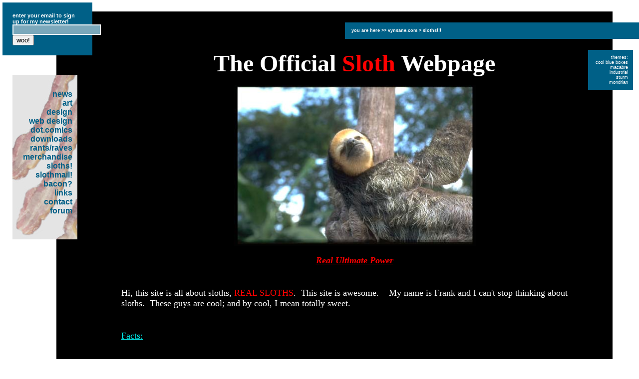

--- FILE ---
content_type: text/html; charset=UTF-8
request_url: http://baconhelmet.com/rup.php
body_size: 3512
content:
<!DOCTYPE html PUBLIC "-//W3C//DTD XHTML 1.1//EN"
   "http://www.w3.org/TR/xhtml11/DTD/xhtml11.dtd">
<html xmlns="http://www.w3.org/1999/xhtml" xml:lang="en" >
<head>
   <title>vynsane.com - REAL ULTIMATE POWER!!! SLOTHS!!! the official SLOTH webpage!!!</title>
      <meta http-equiv="Content-Type" content="application/xhtml+xml; charset=iso-8859-1">
      <meta name="description" content="Do you like art? Do you like chocolate chip cookies? I got'em both for you on my website! I'm an illustrator, graphic designer and web comic publisher. Come on in and check out the art and the cookies. Okay, there are no cookies...">
         <meta name="keywords" content="vyn raskopf, illustration, illustrator, photoshop, adobe, quark xpress, graphic design, web design, web site, web comics, online comics, comics, comic books, sign, small business, business card, cards, flyers, logo, logos, fun, silly, wacky, fantastic, toyage, pratt institute, cool, cafepress">
      <link href="http://www.vynsane.com/style/style.css" rel="stylesheet" type="text/css" />
      <link rel="alternate stylesheet" href="style/macabre.css" type="text/css" title="macabre" />
      <link rel="alternate stylesheet" href="style/style.css" type="text/css" title="cool blue boxes" />
      <link rel="alternate stylesheet" href="style/industrial.css" type="text/css"  title="industrial" />
</head>
   <body>
      <div id="leftmatte"></div>
      <div id="rightmatte"></div>
               <div id="themes">
         themes:<br class="hide" />
         <a href="styleswitcher.php?SETSTYLE=0" title="works okay in IE, best in Firefox">cool blue boxes</a><a href="styleswitcher.php?SETSTYLE=1" title="works okay in IE, best in Firefox">macabre</a><a href="styleswitcher.php?SETSTYLE=2" title="IE chokes. hard.">industrial</a><a href="styleswitcher.php?SETSTYLE=3" title="as always, IE has some issues. firefox makes it purty...">sturm</a><a href="styleswitcher.php?SETSTYLE=4" title="as always, IE has some issues. firefox makes it purty...">mondrian</a>      </div>
      <div id="rightbox"></div>
      <div class="tlc">
         <div class="lbox1"></div>
         <div class="lbox2"></div>
         <div class="lbox3"></div>
      </div>
      <div class="brc">
         <span class="rbox1"></span>
         <span class="rbox2"></span>
         <span class="rbox3"></span>
      </div>
               <div id="sitenav">
         <div class="indnavtop">
            <a href="news.php" class="nav">news</a>
            <a href="subjectdisplay.php?subject=art" class="nav">art</a>
            <a href="subjectdisplay.php?subject=design" class="nav">design</a>
            <a href="web.php" class="nav">web design</a>
            <a href="dotcomics.php" class="nav">dot.comics</a>
            <a href="downloads.php" class="nav">downloads</a>
            <a href="rantsraves.php" class="nav">rants/raves</a>
         </div>
         <div class="indnavbottom">
            <a href="http://www.cafeshops.com/vynsane" class="nav">merchandise</a>
            <a href="rup.php" class="nav">sloths!</a>
            <a href="slothmail.php" class="nav">slothmail!</a>
            <a href="bacon.php" class="nav">bacon?</a>
            <a href="links.php" class="nav">links</a>
            <a href="contact.php" class="nav">contact</a>
            <a href="forum/" class="nav">forum</a>
         </div>
      </div>
      <div id="urhere">you are here >> vynsane.com > sloths!!!</div>
                  <div id="newsletter">
            <form action="http://www.vynsane.com/cgi-bin/formmail.php" method="post">
               <div>
                 <input type="hidden" name="required" value="email:Your email address" />
                 <input type="hidden" name="recipients" value="newsletter_+_vynsane.com" />
                 <input type="hidden" name="good_url" value="http://www.vynsane.com/newsletter.php" />
                 <input type="hidden" name="bad_url" value="http://www.vynsane.com/nosubmit.php" />
                    enter your email to sign up for my newsletter!
                 <input name="email" class="input" type="text" />
                 <input type="submit" class="formbutton" value="woo!" />
               </div>
            </form>
         </div>
      <div id="sitebg"></div>
      <div id="slothcontent">
         <div id="container">
            <div class="pad"></div>
         <p align="center" style="margin-top: 0; margin-bottom: 0">&nbsp;</p>



         <p align="center" style="margin-top: 0; margin-bottom: 0"><font size="7" face="Arial Black"><b>The
         Official <font color="#FF0000">Sloth</font> Webpage</b></font></p>



         <p align="center" style="margin-top: 0; margin-bottom: 0">&nbsp;</p>


   
         <p align="center" style="margin-top: 0; margin-bottom: 0"><a href="http://www.cafeshops.com/vynsane/123534" target="blank" class="body"><img border="0" src="pictures/1sloth.jpg" width="485" height="324" alt="sloth!"></a></p>

         <p align="center" style="margin-top: 1; margin-bottom: 1"><font face="Times New Roman" size="4" color="#FF0000"><u><b><i>Real

         Ultimate Power</i></b></u></font></p>

         <p align="center" style="margin-top: 1; margin-bottom: 1">&nbsp;</p>

         <p align="left" style="margin-top: 1; margin-bottom: 1"><font face="Times New Roman" size="4">Hi,

         this site is all about sloths, <font color="#FF0000">REAL

         SLOTHS</font>.&nbsp; This site is awesome.&nbsp;&nbsp;&nbsp; My name is Frank

         and I can't stop thinking about sloths.&nbsp; These guys are cool; and by cool, I mean totally sweet.</font></p>

         <p align="left" style="margin-top: 1; margin-bottom: 1">&nbsp;</p>

         <p align="left" style="margin-top: 1; margin-bottom: 1"><u><font face="Terminal" size="4" color="#00FFFF">Facts:</font></u></p>

         <p align="left" style="margin-top: 1; margin-bottom: 1">&nbsp;</p>

         <p align="left" style="margin-top: 1; margin-bottom: 1"><font size="4" face="Eurostile">1.&nbsp;&nbsp;&nbsp; Sloths are mammals.</font></p>

         <p align="left" style="margin-top: 1; margin-bottom: 1"><font size="4" face="Eurostile">2.&nbsp;&nbsp;&nbsp;

         Sloths fight <font color="#FF0000">ALL</font> the time.</font></p>

         <p align="left" style="margin-top: 1; margin-bottom: 1"><font size="4" face="Eurostile">3.&nbsp;&nbsp;&nbsp;

         The purpose of the sloth is to flip out and kill people.</font></p>

         <p align="left" style="margin-top: 1; margin-bottom: 1">&nbsp;</p>

         <p align="left" style="margin-top: 1; margin-bottom: 1">&nbsp;</p>

         <p align="left" style="margin-top: 1; margin-bottom: 1"><u><font face="Terminal" size="4" color="#00FFFF">Weapons and gear:</font></u></p>

         <p align="left" style="margin-top: 1; margin-bottom: 1">&nbsp;</p>

         <p align="center" style="margin-top: 1; margin-bottom: 1"><a href="http://www.cafeshops.com/vynsane/123534" target="blank" class="body"><img border="0" src="pictures/1lucky4.jpg" width="307" height="333" alt="sloth"></a>

         <a href="http://www.cafeshops.com/vynsane/123534" target="blank" class="body"><img border="0" src="pictures/1slothsmile.jpg" width="240" height="333" alt="sloth"></a>   &nbsp;&nbsp;</p>

         <p align="center" style="margin-top: 1; margin-bottom: 1"><font face="Lucida Handwriting">Sloth
         claws&nbsp;&nbsp;&nbsp;&nbsp;&nbsp;&nbsp;&nbsp;&nbsp;&nbsp;&nbsp;&nbsp;&nbsp;&nbsp;&nbsp;&nbsp;&nbsp;&nbsp;&nbsp;
         Stupid grin&nbsp;&nbsp;&nbsp;</font></p>

         <p align="center" style="margin-top: 1; margin-bottom: 1">&nbsp;</p>

         <p align="center" style="margin-top: 1; margin-bottom: 1">&nbsp;</p>

         <p align="center" style="margin-top: 1; margin-bottom: 1"><a href="http://www.cafeshops.com/vynsane/123534" target="blank" class="body"><img border="0" src="pictures/1palm-trees-small.jpg" width="238" height="210" alt="sloth"></a></p>

         <p align="center" style="margin-top: 1; margin-bottom: 1"><font face="Lucida Handwriting">

         Trees</font></p>

         <p align="center" style="margin-top: 1; margin-bottom: 1">&nbsp;</p>

         <p align="center" style="margin-top: 1; margin-bottom: 1">&nbsp;</p>

         <p align="left" style="margin-top: 1; margin-bottom: 1"><u><font face="Terminal" size="4" color="#00FFFF">Testimonial:</font></u></p>

         <p align="left" style="margin-top: 1; margin-bottom: 1">&nbsp;</p>

         <p align="left" style="margin-top: 1; margin-bottom: 1"><font face="Lucida Console" size="5">Sloths

         can kill anyone they want!&nbsp; Sloths cut off heads <u> ALL</u> the time and don't

         even think twice about it.&nbsp; These guys are so crazy and awesome that they

         flip out <u>ALL</u> the time.&nbsp; I heard that there was this sloth who was eating

         at a diner.&nbsp; And when some dude dropped a spoon the sloth killed the

         whole town.&nbsp; My friend Amanda said that she saw a sloth totally slash some kids eyes out just because the kid

         made fun of the sloth's stupid grin.</font></p>

         <p align="left" style="margin-top: 1; margin-bottom: 1">&nbsp;</p>

         <p align="left" style="margin-top: 1; margin-bottom: 1"><font size="5" face="Impact">And

         that's what I call <font color="#FF0000">REAL Ultimate Power</font>!!!!!!!!!!!!!!!!!!</font></p>

         <p align="left" style="margin-top: 1; margin-bottom: 1">&nbsp;</p>

         <p align="left" style="margin-top: 1; margin-bottom: 1"><font face="Lucida Console" size="5">If

         you don't believe that sloth's have <font color="#FF0000">REAL Ultimate Power</font>

         you better get a life right now or they will chop your head off!!!&nbsp; It's

         an easy choice, if you ask me.&nbsp;&nbsp;</font></p>

         <p align="left" style="margin-top: 1; margin-bottom: 1">&nbsp;</p>

         <p align="left" style="margin-top: 1; margin-bottom: 1"><font face="Lucida Console" size="5">Sloths

         are sooooooooooo sweet that I want to crap my pants.&nbsp; I can't believe it

         sometimes, but I feel it inside my heart.&nbsp;

         These guys are totally awesome and that's a fact.&nbsp; SLoths are slow, dumb looking, hairy,

         smelly, covered in algae because they move so slow, and sweet.&nbsp; I can't wait to start biology next year.&nbsp; I

         love sloths with all of my body (including my pee pee).&nbsp;&nbsp;&nbsp;&nbsp;</font></p>

         <p align="left" style="margin-top: 1; margin-bottom: 1">&nbsp;</p>

         <p align="left" style="margin-top: 1; margin-bottom: 1">&nbsp;</p>

         <p align="left" style="margin-top: 1; margin-bottom: 1"><u><font face="Terminal" size="4" color="#00FFFF">Q

         and A:.</font></u></p>

         <p align="left" style="margin-top: 1; margin-bottom: 1">&nbsp;</p>

         <p align="left" style="margin-top: 1; margin-bottom: 1">&nbsp;</p>

         <p align="left" style="margin-top: 1; margin-bottom: 1"><font face="Courier New" size="4"><b>Q</b>:

         Why is everyone so obsessed about sloths?</font></p>

         <p align="left" style="margin-top: 1; margin-bottom: 1"><font face="Courier New" size="4"><b>A:</b>

         Sloths are the ultimate paradox. On the one hand they don't give a crap, but on

         the other hand, sloths are very slow and hairy. </font></p>

         <p align="left" style="margin-top: 1; margin-bottom: 1">&nbsp;</p>

         <p align="left" style="margin-top: 1; margin-bottom: 1"><font face="Courier New" size="4"><b>Q:</b>

         I heard that sloths are always dumb looking or smelly.&nbsp; What's their problem?</font></p>

         <p align="left" style="margin-top: 1; margin-bottom: 1"><font face="Courier New" size="4"><b>A:</b>

         Whoever told you that is a total liar.&nbsp; Just like other mammals, sloths can

         be smelly <u><b>OR</b></u> totally awesome.&nbsp; </font></p>

         <p align="left" style="margin-top: 1; margin-bottom: 1">&nbsp;</p>

         <p style="MARGIN-TOP: 1px; MARGIN-BOTTOM: 1px" align="left"><font face="Courier New" size="4"><b>Q:</b>

         What do sloths do when they're not cutting off heads or flipping out?</font></p>

         <p style="MARGIN-TOP: 1px; MARGIN-BOTTOM: 1px" align="left"><font face="Courier New" size="4"><b>A:</b>

         Most of their free time is spent moving slowly, but sometime they move even slower.&nbsp; (Ask Amanda

         if you don't believe me.)</font></p>

         <p align="left" style="margin-top: 1; margin-bottom: 1">&nbsp;</p>









         <p align="left" style="margin-top: 1; margin-bottom: 1">&nbsp;</p>









         <p align="center" style="margin-top: 1; margin-bottom: 1"><a href="http://www.cafeshops.com/vynsane/123534" target="blank" class="body"><img border="0" src="pictures/1hanging.jpg" width="256" height="384" alt="sloth"></a></p>









         <p align="center" style="margin-top: 1; margin-bottom: 1"><font size="2">This is
         a picture of a sloth ready to strike!</font></p>









         <p align="center" style="margin-top: 1; margin-bottom: 1"><font size="2">Look at those claws!</font></p>









         <p align="center" style="margin-top: 1; margin-bottom: 1"><font size="2">I bet they hurt!</font></p>
         <p align="left" style="margin-top: 1; margin-bottom: 1">&nbsp;</p>
         <p align="left" style="margin-top: 1; margin-bottom: 1">&nbsp;</p>
         <p align="left" style="margin-top: 1; margin-bottom: 1">&nbsp;</p>
         <p align="left" style="margin-top: 1; margin-bottom: 1">&nbsp;</p>
         
         

            <p align="center">Click <a href="http://www.cafeshops.com/vynsane/123534" target="blank" class="body">HERE</a> to buy cool sloth stuff!</p>        
            <p align="center">(and by cool, i mean TOTALLY SWEET, of course, DUH!)</p>
         <p align="center">Click <a href="http://vynsane.com/forum/forum.asp?FORUM_ID=25" class="body">HERE</a> to discuss sloths in all their glory!</p> 

         <p align="center" style="margin-top: 1; margin-bottom:1">This page inspired by<br><a href="http://www.realultimatepower.net" target="blank" class="body">REAL ULTIMATE POWER DOT NET - THE OFFICIAL NINJA WEBPAGE</a></p>
         <p align="center" style="margin-top: 1; margin-bottom:1">This page is cool too...<br><a href="http://brianx.com/" target="blank" class="body">BrianX Free Magazine Nightlife Dating Models Travel Lifestyle Magazine</a></p>
         <p align="center" style="margin-top: 1; margin-bottom:1">now, more ultimate power than ever before!<br><a href="http://brianx.com/realultimatepower.html" target="blank" class="body">Real Ultimate Power Parody Directory</a></p>           
                          <div class="pad"></div>
                  </div>
      </div>
      <div id="valid"></div>
   </body>
</html>


--- FILE ---
content_type: text/css
request_url: http://www.vynsane.com/style/style.css
body_size: 1571
content:
body {
   font-family: arial, sans-serif;
   color: #fff;
   margin-top: 0px;
   margin-left: 0px;
   margin-right: 0px;
   margin-bottom: 30px;
   background-color: #fff;
}
   a.index:link {color: #7BA8BB; text-decoration: none; font-weight: bold; font-size: 16px; }
   a.index:visited {color: #7BA8BB; text-decoration: none; font-weight: bold; font-size: 16px; }
   a.index:active {color: #7BA8BB; text-decoration: none; font-weight: bold; font-size: 16px; }
   a.index:hover {color: #006087; text-decoration: none; font-weight: bold; font-size: 16px; }

   a.nav:link {color: #006087; text-decoration: none; font-weight: bold; font-size: 16px; }
   a.nav:visited {color: #006087; text-decoration: none; font-weight: bold; font-size: 16px; }
   a.nav:active {color: #7BA8BB; text-decoration: none; font-weight: bold; font-size: 16px; }
   a.nav:hover {color: #fff; text-decoration: none; font-weight: bold; font-size: 16px; }
   a.nav, a.nav:link, a.nav:visited, a.nav:hover {display:block; }

   a.body:link {color: #006087; text-decoration: none; font-size: 16px; }
   a.body:visited {color: #006087; text-decoration: none; font-size: 16px; }
   a.body:active {color: #006087; text-decoration: none; font-size: 16px; }
   a.body:hover {color: #fff; text-decoration: none; font-size: 16px; }

   a.valid:link {color: #fff; text-decoration: none; font-size: 9px; }
   a.valid:visited {color: #fff; text-decoration: none; font-size: 9px; }
   a.valid:active {color: #fff; text-decoration: none; font-size: 9px; }
   a.valid:hover {color: #fff; text-decoration: underline; font-size: 9px; }

   #themes a:link {color: #fff; text-decoration: none; font-size: 9px; }
   #themes a:visited {color: #fff; text-decoration: none; font-size: 9px; }
   #themes a:active {color: #fff; text-decoration: none; font-size: 9px; }
   #themes a:hover {color: #fff; text-decoration: underline; font-size: 9px; }
   #themes a, #themes a:link, #themes a:visited, #themes a:hover {display:block; }

#preload {
   display: none;
}
#indexcontent {
   display: none;
}
#indexsitenav {
   display:none;
}
#indexnav {
   position: absolute;
   right: 200px;
   bottom: 125px;
   background-image: url("../pictures/vynbrain.gif");
   background-repeat: no-repeat;
   width: 489px;
   height: 322px;
   z-index: 3;
}
.merchlink {
   position: relative;
   top: 140px;
   left: -100px;
   padding: 10px;
   border: 2px solid #7BA8BB;
   font-weight: bold;
   background-color: #FFFFFF;
   z-index: 5;
}
.rrlink {
   position: relative;
   top: 27px;
   left: -135px;
   padding: 10px;
   border: 2px solid #7BA8BB;
   font-weight: bold;
   background-color: #FFFFFF;
   z-index: 5;
}
.artlink {
   position: relative;
   top: -15px;
   left: -40px;
   padding: 10px;
   border: 2px solid #7BA8BB;
   font-weight: bold;
   background-color: #FFFFFF;
   z-index: 5;
}
.slothlink {
   position: relative;
   top: 35px;
   left: 125px;
   padding: 10px;
   border: 2px solid #7BA8BB;
   font-weight: bold;
   background-color: #FFFFFF;
   z-index: 5;
}
.newslink {
   position: relative;
   top: 120px;
   left: 90px;
   padding: 10px;
   border: 2px solid #7BA8BB;
   font-weight: bold;
   background-color: #FFFFFF;
   z-index: 5;
}
.dotcomicslink {
   position: relative;
   top: 185px;
   left: -75px;
   padding: 10px;
   border: 2px solid #7BA8BB;
   font-weight: bold;
   background-color: #FFFFFF;
   z-index: 5;
}

.weblink {
   position: relative;
   top: 270px;
   left: -20px;
   padding: 10px;
   border: 2px solid #7BA8BB;
   font-weight: bold;
   background-color: #FFFFFF;
   z-index: 5;
}
.forumlink {
   position: relative;
   top: 290px;
   left: 20px;
   padding: 10px;
   border: 2px solid #7BA8BB;
   font-weight: bold;
   background-color: #FFFFFF;
   z-index: 5;
}
.designlink {
   position: relative;
   top: 230px;
   left: 140px;
   padding: 10px;
   border: 2px solid #7BA8BB;
   font-weight: bold;
   background-color: #FFFFFF;
   z-index: 5;
}
.dllink {
   display: none;
}
.slothmaillink {
   display: none;
}
.baconlink {
   display: none;
}
.linkslink {
   display: none;
}
.contactlink {
   display: none;
}
#bottomlogo {
   background-image: url("../pictures/vynsaneblue.gif");
   background-repeat: no-repeat;
   position: absolute;
   width: 432px;
   height: 31px;
   right: 50px;
   bottom: 10px;
   padding: 10px;
   z-index: 10;
}
#urhere {
   position: absolute;
   top: 45px;
   right: 0px;
   height: 11px;
   width: 45%;
   background: #006087;
   padding-top: 8px;
   padding-left: 10px;
   padding-right: 0px;
   padding-bottom: 8px;
   border-top: 3px solid #006087;
   border-left: 3px solid #006087;
   border-bottom: 3px solid #006087;
   font-size: 9px;
   font-weight: bold;
   color: #FFFFFF;
}
#sitenav {
   background-image: url("../pictures/baconbg.jpg");
   background-repeat: no-repeat;
   background-color: #E4E4E4;
   position: absolute;
   height: 250px;
   left: 25px;
   top: 150px;
   width: 120px;
   padding-left: 0px;
   padding-top: 30px;
   padding-right: 10px;
   padding-bottom: 50px;
   font-size: 16px;
   font-weight: bold;
   text-align: right;
   z-index: 3;
}
html>body #sitenav{position:fixed}
.indnavtop {
}
.indnavbottom {
}
#newsletter {
   position: absolute;
   left: 5px;
   top: 5px;
   background-color: #006087;
   font-size: 11px;
   font-weight: bold;
   padding: 10px;
   width: 160px;
}
html>body #newsletter{position:fixed}
#content {
   background-color: #7BA8BB;
   margin-top: 20px;
   margin-left: 110px;
   margin-right: 50px;
   padding-top: 90px;
   padding-left: 80px;
   padding-right: 50px;
   padding-bottom: 150px;
   font-size: 14px;
}
#valid {
   float: left;
   margin-top: -55px;
   height: 11px;
   width: 50%;
   background: #006087;
   padding-top: 8px;
   padding-right: 10px;
   padding-bottom: 8px;
   border-top: 3px solid #006087;
   border-left: 3px solid #006087;
   border-bottom: 3px solid #006087;
   font-size: 9px;
   font-weight: bold;
   text-align: right;
   color: #fff;
}
#themes {
   position: absolute;
   right: 12px;
   top: 100px;
   display: block;
   width: 70px;
   font-size: 9px;
   background: #006087;
   padding: 10px;
   text-align: right;
}
#slothcontent {
	font-family: times new roman;
	font-size: 16px;
   background-color: #000000;
   margin-top: 20px;
   margin-top: 20px;
   margin-left: 110px;
   margin-right: 50px;
   padding-top: 60px;
   padding-left: 80px;
   padding-right: 50px;
   padding-bottom: 150px;
   border-top: 3px solid #FFFFFF;
   border-left: 3px solid #FFFFFF;
   border-right: 3px solid #FFFFFF;
   border-bottom: 3px solid #FFFFFF;
   font-size: 14px;
}
.slothtop {
   font-family: times new roman;
   font-size: 19px;
}
.slothheader {
   text-align: center;
   margin-top: 0;
   margin-bottom: 0;
   font-size: 35pt;
   font-family: Arial Black;
}
.slothred {
   color: #FF0000;
}
.slothtext {
   font-family: courier new;
   font-size: 16px;
   border: 3px solid #FFFFFF;
   padding: 20px;
   margin: 25px;
}
.slothma {
   font-family: Terminal;
   color: #00FFFF;
   font-size: 17px;
   text-decoration: underline;
}
.slothfooter {
   text-align: center;
}
p {
   padding-left: 50px;
}
.H1, h1 {
   text-align: center;
   font-size: 20px;
   font-weight: bold;
   margin-top: 20px;
   padding-top: 20px;
   padding-bottom: 20px;
}
.H2, h2 {
   margin: 30px;
   padding: 10px;
   margin: 10px;
   border-top: 1px solid #006087;
   border-left: 5px solid #006087;
   font-size: 15px;
   font-weight: bold;
}
.H3, h3 {
   padding: 10px;
   font-weight: bold;
}
.pic1 {
   padding-left: 10%;
   padding-bottom: 20px;
   margin-top: 20px;
   margin-left: 20px;
   margin-right: 20px;
   margin-bottom: 20px;
}
.pic1 img, .pic1 a img, a img
	{border:0px;}

.desktops {
   padding: 30px;
   background-color: #7BA8BB;
}
.waperbg {
   width: 100%;
   height: 100%;
   background-color: #7BA8BB;
}
form {
   margin: 10px;
   font-family: arial;
   font-weight: bold;
}
.formarea {
   margin: auto;
   padding: 40px;
   width: 550px;
}
.input {
   color: #FFFFFF;
   background-color: #7BA8BB;
   border: 2px solid #FFFFFF;
}
.input:hover {
   color: #006087;
   background: #fff;
   border: 2px solid #7BA8BB;
}
.input:focus {
   color: #006087;
   background: #fff;
   border: 2px solid #7BA8BB;
}
select {
   color: #FFFFFF;
   background-color: #7BA8BB;
   border: 2px solid #FFFFFF;
}
textarea {
   font-family: arial;
   color: #FFFFFF;
   background-color: #7BA8BB;
   border: 2px solid #FFFFFF;
}
.personal {
   float: left;
}
.projectinfo {
   float: left;
   padding-left: 180px;
   text-align: right;
}
.notes {
   clear: both;
}
.choose {
   text-align: center;
}
.help {
   cursor:help;
}


--- FILE ---
content_type: text/css
request_url: http://baconhelmet.com/style/macabre.css
body_size: 1848
content:
html {
   height:100%; /* fix height to 100% for IE */
   max-height:100%; /* fix height for other browsers */
   padding:0;
   margin:0;
   border:0;
   /* hide overflow:hidden from IE5/Mac */
   /* \*/
   overflow:hidden; /*get rid of scroll bars in IE */
   /* */
   }
body {
   height:100%;
   max-height:100%;
   overflow: hidden;
   padding:0;
   margin:0;
   border:0;
   font-family:arial, sans-serif;
   color:#7F7D81;
   margin-bottom:30px;
   background:#2B3348;
}
   a.index, a.index:visited, a.index:focus {color:#788D86; text-decoration:none; font-weight:bold; font-size:16px; }
   a.index:hover {color:#B40E23;}

   a.nav, a.nav:visited, a.nav:focus {display:block; color:#788D86; text-decoration:none; font-weight:bold; font-size:16px; }
   a.nav:hover {color:#B40E23;}

   a.body, a.body:visited, a.body:focus {color:#C50627; text-decoration:none; font-size:16px; }
   a.body:hover {color:#B40E23;}

   a.valid, a.valid:visited, a.valid:focus {color:#788D86; text-decoration:none; font-size:9px; }
   a.valid:hover {color:#B40E23;}

   #themes a, #themes a:visited, #themes a:focus {display:block; color:#788D86; text-decoration:none; font-size:9px; }
   #themes a:hover {color:#B40E23; text-decoration:underline; font-size:9px; }

#preload {
   display: none;
}
#indexsitenav {
   display:none;
}
#indexnav {
   position: absolute; top: 30%; left: 37%; height: 249px; width: 248px; background: url("../pictures/sigil.gif") no-repeat; z-index: 3;
}
#indexcontent {
   display: none;
}
#leftmatte {
   position: absolute; top: 0px; left: 0px; height: 100%; width: 125px; background: #2B3348; z-index: 100;
}
#rightmatte {
   position: absolute; top: 0px; right: 18px; height: 100%; width: 107px; background: #2B3348; z-index: 100;
}  
#indexnav {
   position: absolute; top: 30%; left: 37%; height: 249px; width: 248px;  background: url("../pictures/sigil.gif") no-repeat; z-index: 3;
}
.merchlink {
   position: relative; left: -50px; top: 0px; padding: 10px; font-weight: bold; z-index: 5;
}
.rrlink {
   position: relative; right: -60px; padding: 10px; font-weight: bold; z-index: 5;
}
.artlink {
   position: relative; top: 20px; left: -20px; padding: 10px; font-weight: bold; z-index: 5;
}
.slothlink {
   position: relative; left: 45px; top: -50px; padding: 10px; font-weight: bold; z-index: 5;
}
.newslink {
   position: relative; top: 20px; right: -105px; padding: 10px; font-weight: bold; z-index: 5;
}
.dotcomicslink {
   position: relative; top: 50px; left: -100px; padding: 10px; font-weight: bold; z-index: 5;
}
.weblink {
   position: relative; top: 50px; right: -140px; padding: 10px; font-weight: bold; z-index: 5;
}
.forumlink {
   position: relative; top: 80px; left: -60px; padding: 10px; font-weight: bold; z-index: 5;
}
.designlink {
   position: relative; top: 80px; right: -180px; padding: 10px; font-weight: bold; z-index: 5;
}
.dllink {
   position: relative; top: 110px; left: -85px; padding: 10px; font-weight: bold; z-index: 5;
}
.slothmaillink {
   position: relative; top: 175px; left: -30px; padding: 10px; font-weight: bold; z-index: 5;
}
.baconlink {
   position: relative; top: 130px; left: -20px; padding: 10px; font-weight: bold; z-index: 5;
}
.linkslink {
   position: relative; top: 92px; right: -155px; padding: 10px; font-weight: bold; z-index: 5;
}
.contactlink {
   position: relative; top: 130px; right: -50px; padding: 10px; font-weight: bold; z-index: 5;
}
#bottomlogo {
   display:none;
}
#urhere {
   position: absolute;
   left: 125px;
   bottom: -1px;
   width: 50%;
   height: 11px;
   background: #2B3348;
   padding-top: 8px;
   padding-right: 0px;
   padding-bottom: 8px;
   border-top: 3px solid #2B3348;
   border-bottom: 3px solid #2B3348;
   font-size: 9px;
   font-weight: bold;
   color: #788D86;
   z-index: 12;
}
#sitenav {
   position: absolute;
   height: 250px;
   right: 15px;
   bottom: 15px;
   padding-left: 5px;
   padding-top: 30px;
   padding-right: 10px;
   padding-bottom: 50px;
   font-size: 16px;
   font-weight: bold;
   text-align: left;
   z-index: 107;
}
.indnavtop {}

.indnavbottom {}

#newsletter {
   position: absolute;
   right: 125px;
   top: -1px;
   width: 100%;
   background: #2B3348;
   font-size: 9px;
   margin:0px;
   padding:0px;
   height:30px;
   font-weight: bold;
   text-align: right;
   color: #7F7D81; 
   z-index: 10;
}

#content
   {display: block; height: 100%; max-height: 100%; width: 100%; overflow: auto; position: relative; z-index: 3; background-color: transparent; margin:0px; padding:0px; font-size: 14px;}

#container
   {margin-left: 180px; margin-right: 180px;}

.pad
   {position:relative; top:0px; left:10%; clear:both; display:block; height:90px; width:78%;}

#sitebg {
   position: absolute;
   right: 125px;
   top: 0px;
   height: 100%;
   max-height: 100%;
   min-height: 100%;
   z-index: 1;
   padding-top: 90px;
   background: #000 url("../pictures/macabreskull2.gif") no-repeat  60% 70%;
   width: 100%;
}
#valid { 
   position: absolute;
   right: 125px;
   bottom: -1px;
   width: 78%;
   height: 11px;
   background: #2B3348;
   padding-top: 8px;
   padding-right: 0px;
   padding-bottom: 8px;
   border-top: 3px solid #2B3348;
   border-bottom: 3px solid #2B3348;
   font-size: 9px;
   font-weight: bold;
   text-align: right;
   color: #7F7D81; 
   z-index: 10;
}
#themes {
   position: absolute;
   left: 1%;
   top: 50px;
   padding: 8px;
   font-size: 9px;
   font-weight: bold;
   text-align: left;
   color: #7F7D81; 
   z-index: 107;
   border: 1px solid #7F7D81;
}     
#slothcontent {
   display: block;
   height: 100%;
   max-height: 100%;
   width: 100%;
   font-size: 16px;
   font-family: times new roman;
   overflow: auto;
   position: relative;
   z-index: 3;
   background-color:transparent;
   margin-top: 0px;
   margin-left: 0px;
   margin-right: 0px;
   padding-top: 0px;
   padding-left: 0px;
   padding-right: 0px;
   padding-bottom: 0px;
   font-size: 14px;
}
.slothtop {
   font-family: times new roman;
   font-size: 19px;
}
.slothheader {
   text-align: center;
   margin-top: 0; 
   margin-bottom: 0;
   font-size: 35pt;
   font-family: Arial Black;
}
.slothred {
   color: #FF0000;
}
.slothtext {
   font-family: courier new;
   font-size: 16px;
   border: 3px solid #FFFFFF;
   padding: 20px;
   margin: 25px;
}
.slothma { 
   font-family: Terminal;
   color: #00FFFF;
   font-size: 17px;
   text-decoration: underline;
}
.slothfooter {
   text-align: center;
}
.H1, h1 {
   text-align: center;
   font-size: 20px;
   font-weight: bold;
   color: #B40E23;
}
.H2, h2 {
   margin:0px;
   font-size: 15px;
   font-weight: bold;
}
.H3, h3 {
   padding: 10px;
   font-weight: bold;
}
.section {clear:both; border-top:1px solid #7F7D81; min-height:50px; margin-bottom:20px;}

.section h2 {
   display:inline; float:left; width:100px; padding:10px; margin-top:10px; margin-bottom:10px; text-align:right; border-right:30px solid #7F7D81;
}
.section p
   {line-height:1.5em; margin-left:170px;}

.pic1 {float:right; clear:both;}

.pic1 img, .pic1 a img
	{border:0px; padding: 10px;}

a img {border:0px;}

form {
   font-family: arial;
   font-weight: bold;
}
#newsletter form
   {margin:0px; padding:0px; margin-top:4px;}

.input { 
   color: #fff;
   background: #788D86;
   border: 2px solid #788D86;
}
.input:hover {
   color: #fff; 
   background: #6C6671;
   border: 2px solid #788D86;
}
.input:focus {
   color: #fff; 
   background: #6C6671;
   border: 2px solid #788D86;
}
select { 
   color: #fff;
   background: #788D86;
   border: none;
}
textarea {
   font-family: arial;
   color: #FFFFFF;
   background-color: #7BA8BB;
   border: 2px solid #FFFFFF;
}
.formarea {
   text-align: center;
}
.personal {
   text-align: right;
   float: left;
   padding-left: 20%;
}
.projectinfo {
   float: right;
   padding-right: 20%;
   text-align: left;
}
.notes {
   clear: both;
}
.choose {
   text-align: center;
}
.help {
   cursor:help;
}
.clear {clear:both;}


--- FILE ---
content_type: text/css
request_url: http://baconhelmet.com/style/style.css
body_size: 1571
content:
body {
   font-family: arial, sans-serif;
   color: #fff;
   margin-top: 0px;
   margin-left: 0px;
   margin-right: 0px;
   margin-bottom: 30px;
   background-color: #fff;
}
   a.index:link {color: #7BA8BB; text-decoration: none; font-weight: bold; font-size: 16px; }
   a.index:visited {color: #7BA8BB; text-decoration: none; font-weight: bold; font-size: 16px; }
   a.index:active {color: #7BA8BB; text-decoration: none; font-weight: bold; font-size: 16px; }
   a.index:hover {color: #006087; text-decoration: none; font-weight: bold; font-size: 16px; }

   a.nav:link {color: #006087; text-decoration: none; font-weight: bold; font-size: 16px; }
   a.nav:visited {color: #006087; text-decoration: none; font-weight: bold; font-size: 16px; }
   a.nav:active {color: #7BA8BB; text-decoration: none; font-weight: bold; font-size: 16px; }
   a.nav:hover {color: #fff; text-decoration: none; font-weight: bold; font-size: 16px; }
   a.nav, a.nav:link, a.nav:visited, a.nav:hover {display:block; }

   a.body:link {color: #006087; text-decoration: none; font-size: 16px; }
   a.body:visited {color: #006087; text-decoration: none; font-size: 16px; }
   a.body:active {color: #006087; text-decoration: none; font-size: 16px; }
   a.body:hover {color: #fff; text-decoration: none; font-size: 16px; }

   a.valid:link {color: #fff; text-decoration: none; font-size: 9px; }
   a.valid:visited {color: #fff; text-decoration: none; font-size: 9px; }
   a.valid:active {color: #fff; text-decoration: none; font-size: 9px; }
   a.valid:hover {color: #fff; text-decoration: underline; font-size: 9px; }

   #themes a:link {color: #fff; text-decoration: none; font-size: 9px; }
   #themes a:visited {color: #fff; text-decoration: none; font-size: 9px; }
   #themes a:active {color: #fff; text-decoration: none; font-size: 9px; }
   #themes a:hover {color: #fff; text-decoration: underline; font-size: 9px; }
   #themes a, #themes a:link, #themes a:visited, #themes a:hover {display:block; }

#preload {
   display: none;
}
#indexcontent {
   display: none;
}
#indexsitenav {
   display:none;
}
#indexnav {
   position: absolute;
   right: 200px;
   bottom: 125px;
   background-image: url("../pictures/vynbrain.gif");
   background-repeat: no-repeat;
   width: 489px;
   height: 322px;
   z-index: 3;
}
.merchlink {
   position: relative;
   top: 140px;
   left: -100px;
   padding: 10px;
   border: 2px solid #7BA8BB;
   font-weight: bold;
   background-color: #FFFFFF;
   z-index: 5;
}
.rrlink {
   position: relative;
   top: 27px;
   left: -135px;
   padding: 10px;
   border: 2px solid #7BA8BB;
   font-weight: bold;
   background-color: #FFFFFF;
   z-index: 5;
}
.artlink {
   position: relative;
   top: -15px;
   left: -40px;
   padding: 10px;
   border: 2px solid #7BA8BB;
   font-weight: bold;
   background-color: #FFFFFF;
   z-index: 5;
}
.slothlink {
   position: relative;
   top: 35px;
   left: 125px;
   padding: 10px;
   border: 2px solid #7BA8BB;
   font-weight: bold;
   background-color: #FFFFFF;
   z-index: 5;
}
.newslink {
   position: relative;
   top: 120px;
   left: 90px;
   padding: 10px;
   border: 2px solid #7BA8BB;
   font-weight: bold;
   background-color: #FFFFFF;
   z-index: 5;
}
.dotcomicslink {
   position: relative;
   top: 185px;
   left: -75px;
   padding: 10px;
   border: 2px solid #7BA8BB;
   font-weight: bold;
   background-color: #FFFFFF;
   z-index: 5;
}

.weblink {
   position: relative;
   top: 270px;
   left: -20px;
   padding: 10px;
   border: 2px solid #7BA8BB;
   font-weight: bold;
   background-color: #FFFFFF;
   z-index: 5;
}
.forumlink {
   position: relative;
   top: 290px;
   left: 20px;
   padding: 10px;
   border: 2px solid #7BA8BB;
   font-weight: bold;
   background-color: #FFFFFF;
   z-index: 5;
}
.designlink {
   position: relative;
   top: 230px;
   left: 140px;
   padding: 10px;
   border: 2px solid #7BA8BB;
   font-weight: bold;
   background-color: #FFFFFF;
   z-index: 5;
}
.dllink {
   display: none;
}
.slothmaillink {
   display: none;
}
.baconlink {
   display: none;
}
.linkslink {
   display: none;
}
.contactlink {
   display: none;
}
#bottomlogo {
   background-image: url("../pictures/vynsaneblue.gif");
   background-repeat: no-repeat;
   position: absolute;
   width: 432px;
   height: 31px;
   right: 50px;
   bottom: 10px;
   padding: 10px;
   z-index: 10;
}
#urhere {
   position: absolute;
   top: 45px;
   right: 0px;
   height: 11px;
   width: 45%;
   background: #006087;
   padding-top: 8px;
   padding-left: 10px;
   padding-right: 0px;
   padding-bottom: 8px;
   border-top: 3px solid #006087;
   border-left: 3px solid #006087;
   border-bottom: 3px solid #006087;
   font-size: 9px;
   font-weight: bold;
   color: #FFFFFF;
}
#sitenav {
   background-image: url("../pictures/baconbg.jpg");
   background-repeat: no-repeat;
   background-color: #E4E4E4;
   position: absolute;
   height: 250px;
   left: 25px;
   top: 150px;
   width: 120px;
   padding-left: 0px;
   padding-top: 30px;
   padding-right: 10px;
   padding-bottom: 50px;
   font-size: 16px;
   font-weight: bold;
   text-align: right;
   z-index: 3;
}
html>body #sitenav{position:fixed}
.indnavtop {
}
.indnavbottom {
}
#newsletter {
   position: absolute;
   left: 5px;
   top: 5px;
   background-color: #006087;
   font-size: 11px;
   font-weight: bold;
   padding: 10px;
   width: 160px;
}
html>body #newsletter{position:fixed}
#content {
   background-color: #7BA8BB;
   margin-top: 20px;
   margin-left: 110px;
   margin-right: 50px;
   padding-top: 90px;
   padding-left: 80px;
   padding-right: 50px;
   padding-bottom: 150px;
   font-size: 14px;
}
#valid {
   float: left;
   margin-top: -55px;
   height: 11px;
   width: 50%;
   background: #006087;
   padding-top: 8px;
   padding-right: 10px;
   padding-bottom: 8px;
   border-top: 3px solid #006087;
   border-left: 3px solid #006087;
   border-bottom: 3px solid #006087;
   font-size: 9px;
   font-weight: bold;
   text-align: right;
   color: #fff;
}
#themes {
   position: absolute;
   right: 12px;
   top: 100px;
   display: block;
   width: 70px;
   font-size: 9px;
   background: #006087;
   padding: 10px;
   text-align: right;
}
#slothcontent {
	font-family: times new roman;
	font-size: 16px;
   background-color: #000000;
   margin-top: 20px;
   margin-top: 20px;
   margin-left: 110px;
   margin-right: 50px;
   padding-top: 60px;
   padding-left: 80px;
   padding-right: 50px;
   padding-bottom: 150px;
   border-top: 3px solid #FFFFFF;
   border-left: 3px solid #FFFFFF;
   border-right: 3px solid #FFFFFF;
   border-bottom: 3px solid #FFFFFF;
   font-size: 14px;
}
.slothtop {
   font-family: times new roman;
   font-size: 19px;
}
.slothheader {
   text-align: center;
   margin-top: 0;
   margin-bottom: 0;
   font-size: 35pt;
   font-family: Arial Black;
}
.slothred {
   color: #FF0000;
}
.slothtext {
   font-family: courier new;
   font-size: 16px;
   border: 3px solid #FFFFFF;
   padding: 20px;
   margin: 25px;
}
.slothma {
   font-family: Terminal;
   color: #00FFFF;
   font-size: 17px;
   text-decoration: underline;
}
.slothfooter {
   text-align: center;
}
p {
   padding-left: 50px;
}
.H1, h1 {
   text-align: center;
   font-size: 20px;
   font-weight: bold;
   margin-top: 20px;
   padding-top: 20px;
   padding-bottom: 20px;
}
.H2, h2 {
   margin: 30px;
   padding: 10px;
   margin: 10px;
   border-top: 1px solid #006087;
   border-left: 5px solid #006087;
   font-size: 15px;
   font-weight: bold;
}
.H3, h3 {
   padding: 10px;
   font-weight: bold;
}
.pic1 {
   padding-left: 10%;
   padding-bottom: 20px;
   margin-top: 20px;
   margin-left: 20px;
   margin-right: 20px;
   margin-bottom: 20px;
}
.pic1 img, .pic1 a img, a img
	{border:0px;}

.desktops {
   padding: 30px;
   background-color: #7BA8BB;
}
.waperbg {
   width: 100%;
   height: 100%;
   background-color: #7BA8BB;
}
form {
   margin: 10px;
   font-family: arial;
   font-weight: bold;
}
.formarea {
   margin: auto;
   padding: 40px;
   width: 550px;
}
.input {
   color: #FFFFFF;
   background-color: #7BA8BB;
   border: 2px solid #FFFFFF;
}
.input:hover {
   color: #006087;
   background: #fff;
   border: 2px solid #7BA8BB;
}
.input:focus {
   color: #006087;
   background: #fff;
   border: 2px solid #7BA8BB;
}
select {
   color: #FFFFFF;
   background-color: #7BA8BB;
   border: 2px solid #FFFFFF;
}
textarea {
   font-family: arial;
   color: #FFFFFF;
   background-color: #7BA8BB;
   border: 2px solid #FFFFFF;
}
.personal {
   float: left;
}
.projectinfo {
   float: left;
   padding-left: 180px;
   text-align: right;
}
.notes {
   clear: both;
}
.choose {
   text-align: center;
}
.help {
   cursor:help;
}


--- FILE ---
content_type: text/css
request_url: http://baconhelmet.com/style/industrial.css
body_size: 1682
content:
body {
   font-family: arial, sans-serif;
   color: #000;
   margin-top: 0px;
   margin-left: 0px;
   margin-right: 0px;
   margin-bottom: 0px;
   background-color: #ccc;
   overflow: hidden;
}
   a.index:link {color: #7BA8BB; text-decoration: none; font-weight: bold; font-size: 16px; }
   a.index:visited {color: #7BA8BB; text-decoration: none; font-weight: bold; font-size: 16px; }
   a.index:active {color: #7BA8BB; text-decoration: none; font-weight: bold; font-size: 16px; }
   a.index:hover {color: #006087; text-decoration: none; font-weight: bold; font-size: 16px; }

a.nav:link {
   color: #000;
   background: #ccc; 
   text-decoration: none; 
   font-size: 12px; 
   padding: 10px;  
   border-top: 1px solid #fff;
   border-left: 1px solid #fff; 
   border-right: 1px solid #fff;
   border-bottom: 1px solid #fff;
   margin-left: -5px;  
}
a.nav:visited {
   color: #000; 
   background: #ccc; 
   text-decoration: none; 
   font-size: 12px;
   padding: 10px;  
   border-top: 1px solid #fff;
   border-left: 1px solid #fff; 
   border-right: 1px solid #fff;
   border-bottom: 1px solid #fff;
   margin-left: -5px;   
}
a.nav:active {
   color: #000;
   background: #ccc;
   text-decoration: none; 
   font-size: 12px;
   padding: 10px;  
   border-top: 1px solid #fff;
   border-left: 1px solid #fff; 
   border-right: 1px solid #fff;
   border-bottom: 1px solid #fff;
   margin-left: -5px;
}
a.nav:hover {
   color: #fff;
   background: #ccc;  
   text-decoration: none; 
   font-size: 12px;
   padding: 10px;  
   border-top: 1px solid #fff;
   border-left: 1px solid #fff; 
   border-right: 1px solid #fff;
   border-bottom: 1px solid #fff;
   margin-left: -5px;   
}
a.active:link, a.active:visited, a.active:focus {
   background: #fff;
   color: #ccc;
   padding: 10px;
   font-size: 12px;
   border-top: 1px solid #fff;
   border-left: 1px solid #fff; 
   border-right: 1px solid #fff;
   border-bottom: 1px solid #fff; 
   text-decoration: none;
   margin-left: -5px;  
}
a.active:hover {
   background: #fff;
   color: #000;
   padding: 10px;
   font-size: 12px;
   border-top: 1px solid #fff;
   border-left: 1px solid #fff; 
   border-right: 1px solid #fff;
   border-bottom: 1px solid #fff; 
   text-decoration: none;
   margin-left: -5px;  
}     
   a.body:link {color: #000; text-decoration: underline; font-size: 16px; }
   a.body:visited {color: #000; text-decoration: underline; font-size: 16px; }
   a.body:active {color: #000; text-decoration: underline; font-size: 16px; }
   a.body:hover {color: #000; text-decoration: none; font-size: 16px; } 
   
   a.valid:link {color: #000; text-decoration: none; font-size: 9px; }
   a.valid:visited {color: #000; text-decoration: none; font-size: 9px; }
   a.valid:active {color: #000; text-decoration: none; font-size: 9px; }
   a.valid:hover {color: #000; text-decoration: underline; font-size: 9px; }
   
   #themes a:link {color: #000; text-decoration: none; font-size: 9px; }
   #themes a:visited {color: #000; text-decoration: none; font-size: 9px; }
   #themes a:active {color: #000; text-decoration: none; font-size: 9px; }
   #themes a:hover {color: #000; text-decoration: underline; font-size: 9px; }
   #themes a, #themes a:link, #themes a:visited, #themes a:hover {display:block; }

#indlogo {
   margin: auto;
   margin-top: 20%;
   height: 93px;
   width: 621px;
   background: url("../pictures/vyngraylogo.gif") no-repeat;
}
#indexcontent {
   position: absolute;
   top: 51px;
   left: 100px;
   right: 100px;
   bottom: 51px;  
   background-color: #fff;
   overflow: auto;
   padding-bottom: 150px;
   font-size: 14px;
} 
#preload {
   display: none;
}
#indexnav { 
   display: none;
}
.merchlink {
   display: none;
}
.rrlink {
   display: none;
}
.artlink {
   display: none;
}
.slothlink {
   display: none;
}
.newslink { 
   display: none;
} 
.dotcomicslink { 
   display: none;
}

.weblink {
   display: none;
}
.forumlink {
   display: none;
}
.designlink {
   display: none;
}
.dllink {
   display: none;
}
.slothmaillink {
   display: none;
}
.baconlink {
   display: none;
}
.linkslink {
   display: none;
}
.contactlink {
   display: none;
}
#bottomlogo {
   display: none;
}
#urhere {
   position: absolute;
   top: 51px;
   left: 100px;
   right: 100px;
   background-color: #fff;
   font-size: 11px;
   padding: 13px;
   font-weight: bold;
}
#sitenav {
}
.indnavtop {
   position: absolute;
   right: 100px;
   top: 23px;
}
.indnavbottom {
   position: absolute;
   left: 105px;
   bottom: 25px;
}
#newsletter {
   position: absolute;
   bottom: 51px;
   left: 100px;
   right: 100px;
   text-align: right;
   background: #fff;
   font-size: 9px;
   font-weight: bold;
   color: #000; 
}
#content {
   position: absolute;
   top: 91px;
   left: 100px;
   right: 100px;
   bottom: 91px;  
   background-color: #fff;
   overflow: auto; 
   padding-top: 40px;
/*   border-top: 1px solid #ccc;
   border-bottom: 1px solid #ccc;*/
   font-size: 14px;
} 
#valid { 
   position: absolute;
   bottom: 51px;
   left: 100px; 
   height: 11px;
   background: #fff;
   padding-top: 8px;
   padding-left: 10px;
   padding-bottom: 8px;
   border-top: 3px solid #fff;
   border-left: 3px solid #fff;
   border-bottom: 3px solid #fff;
   font-size: 9px;
   font-weight: bold;
   text-align: left;
   color: #000; 
}
#themes {
   position: absolute;
   top: 51px;
   left: 15px;
   bottom: 15px;
   display: block;
   width: 70px;
   font-size: 9px;
   background: #ccc;
   border-top: 1px solid #fff;
   border-left: 1px solid #fff;
   border-right: 1px solid #fff;
   border-bottom: 1px solid #fff;
   padding: 10px; 
   text-align: right;
} 
#rightmatte {
   position: absolute;
   top: 15px;
   right: 15px;
   bottom: 51px;
   width: 70px;
   background: #ccc;
   border-top: 1px solid #fff;
   border-left: 1px solid #fff;
   border-right: 1px solid #fff;
   border-bottom: 1px solid #fff;
   padding: 10px; 
}
.tlc { 
   position: absolute;
   top: 15px;
   left: 15px;
   width: 25px; 
}
.lbox1 {
   float: left;
   width: 10px;
   height: 10px;
   background: #fff;
}
.lbox2 {  
   float: left;
   width: 8px;
   height: 8px;
   background: #ccc;
   border: 1px solid #fff;
   margin-left: 5px;
} 
.lbox3 {
   float: left;
   width: 8px;
   height: 8px;
   background: #ccc;
   border: 1px solid #fff;
   margin-top: 5px;
}
.brc { 
   position: absolute;
   right: 15px;
   bottom: 15px;
   width: 25px;
}
.rbox1 { 
   float: right; 
   width: 8px;
   height: 8px;
   background: #ccc;
   border: 1px solid #fff;
   margin-bottom: 5px;
   margin-left: 20px;
} 
.rbox2 {

   float: right;
   width: 10px;
   height: 10px;
   background: #fff;
}
.rbox3 {
   float: right;
   width: 8px;
   height: 8px;
   background: #ccc;
   border: 1px solid #fff;
   margin-right: 5px;
}     
#slothcontent {
   position: absolute;
   top: 91px;
   left: 100px;
   right: 100px;
   bottom: 91px;  
   color: #000;
   font-family: times new roman;
   font-size: 16px;
   background-color: #fff;
   border-top: 1px solid #ccc;
   border-bottom: 1px solid #ccc;
   overflow: auto;
   font-size: 14px;
   padding: 20px;
}
.slothtop {
   font-family: times new roman;
   font-size: 19px;
}
.slothheader {
   text-align: center;
   margin-top: 0; 
   margin-bottom: 0; 
   font-size: 35pt;
   font-family: Arial Black;
}
.slothred {
   color: #FF0000;
}
.slothtext {
   font-family: courier new;
   font-size: 16px;
   border: 3px solid #ccc;
   padding: 20px;
   margin: 25px;
}
.slothma { 
   font-family: Terminal;
   color: #00FFFF;
   font-size: 17px;
   text-decoration: underline;
}
.slothfooter {
   text-align: center;
}
.pad {
   display: none;
}
p {
   padding-left: 50px;
   padding-bottom: 15px;
}
.H1, h1 {
   text-align: center;
   font-size: 20px;
   font-weight: bold;
   margin-top: -40px;
   padding-bottom: 20px;
}
.H2, h2 {
   padding: 10px;
   margin: 10px;
   margin-bottom: -25px;
   border-top: 1px dotted #ccc;
   font-size: 15px;
   font-weight: bold;
}
.box {
   position: relative;
   top: -15px;
   padding: 5px;
   background: #ccc;
   color: #fff;
}
.H3, h3 {
   padding: 10px;
   font-weight: bold;
}
.pic1 {
   padding-left: 10%;
   padding-bottom: 20px;
   margin-top: 20px;
   margin-left: 20px;
   margin-right: 20px;
   margin-bottom: 20px;
}
.pic1 img, .pic1 a img, a img
	{border:0px;}

.desktops {
   padding: 30px;
   background-color: #7BA8BB;
}
.waperbg {
   width: 100%;
   height: 100%;
   background-color: #7BA8BB;
}
form {
   margin: 10px;
   font-family: arial;
   font-weight: bold;
} 
.formarea {
   margin: auto;
   padding: 40px;
   width: 550px;
}
.input { 
   color: #fff;
   background-color: #ccc;
   border: 1px solid #ccc;
}
.input:hover {
   color: #000; 
   background: #fff;
   border: 1px solid #ccc;
}
.input:focus {
   color: #000; 
   background: #fff;
   border: 1px solid #ccc;
}
select { 
   color: #fff;
   background-color: #ccc;
   border: 2px solid #fff;
}
textarea {  
   font-family: arial;
   color: #fff;
   background-color: #ccc;
   border: 2px solid #fff;
}
.personal {
   float: left;
}
.projectinfo {
   float: left;
   padding-left: 180px;
   text-align: right;
} 
.notes {
   clear: both;
}  
.choose {
   text-align: center;
}
.help {
   cursor:help;
}
br.hide {display:none;}
